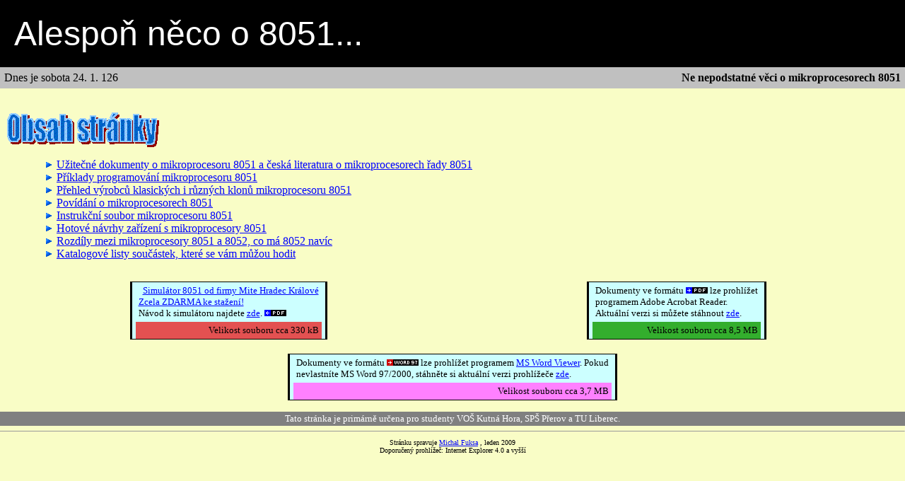

--- FILE ---
content_type: text/html
request_url: http://1-2-8.net/mwva/fuksam/
body_size: 9469
content:
<!DOCTYPE HTML PUBLIC "-//W3C//DTD HTML 4.0 Transitional//EN">
<html>
<head>



<meta http-equiv="Content-Type" content="text/html; charset=windows-1250">
<meta name="Generator" content="HomeSite">
<meta name="author" content="(C) Michal Fuksa,2001-2002">
<meta name="Keywords" content="8051,hw,hardware,programování,programy pro 8051,RS-232,Touch Memory,SMARTEC,PWM,SMR300-100,">
<title>Alespoň něco o 8051...</title>
<style type="text/css">              
              <!--
              .ramecek {
               font-family : "Times New Roman", Times, serif;
               background-color : #CCFFFF;
               margin : 10 10 10 10;
               border-bottom : 1px solid Black;
               border-left : medium solid Black;
               border-right : medium solid Black;
               border-top : 1px solid Black;
               padding : 0 5 0 5;
               }
               .ramecek2 {
               font-family : "Times New Roman", Times, serif;
               background-color : #CCFFFF;
               margin : 10 10 10 10;
               border-bottom : 1px solid Black;
               border-left : medium solid Black;
               border-right : medium solid Black;
               border-top : 1px solid Black;
               padding : 0 5 0 5;
               }
               .acrobat {
               font-family : "Times New Roman", Times, serif;
               background-color : #F9FDC6;
               margin : 10 10 10 10;
               border-bottom : 1px solid Black;
               border-left : 1px solid Black;
               border-top : 1px solid Black;
               padding : 0 5 0 5;
               }
               ul { margin-left:30px; list-style-image: url(obrazky/odrazka.gif); list-style-position:outside}
              -->
              </style>
</head>
<body link="#0000FF" vlink="#800080" bgcolor="#F9FDC6" topmargin="0" leftmargin="0">


<script type="text/javascript">
	function dnes() {
	var datum = new Date();
	var mesic = datum.getMonth();
	var udaj = null;
	var den = null;
	mesic++;
	if (datum.getDay() == 0) {den = "neděle"}
	if (datum.getDay() == 1) {den = "pondělí"}
	if (datum.getDay() == 2) {den = "úterý"}
	if (datum.getDay() == 3) {den = "středa"}
	if (datum.getDay() == 4) {den = "čtvrtek"}
	if (datum.getDay() == 5) {den = "pátek"}
	if (datum.getDay() == 6) {den = "sobota"}
	udaj = den + " " + datum.getDate() + ". " +mesic+". "+datum.getYear();
	return (udaj);
		}
	
	function mesic() {
	var datum = new Date();
	var mesic = datum.getMonth();
	var udaj2 = null;
	mesic++;
	if (mesic == 1) {udaj2 = "leden"}
	if (mesic == 2) {udaj2 = "únor"}
	if (mesic == 3) {udaj2 = "březen"}
	if (mesic == 4) {udaj2 = "duben"}
	if (mesic == 5) {udaj2 = "květen"}
	if (mesic == 6) {udaj2 = "červen"}
	if (mesic == 7) {udaj2 = "červenec"}
	if (mesic == 8) {udaj2 = "srpen"}
	if (mesic == 9) {udaj2 = "září"}
	if (mesic == 10) {udaj2 = "říjen"}
	if (mesic == 11) {udaj2 = "listopad"}
	if (mesic == 12) {udaj2 = "prosinec"}
	return (udaj2);
	}
</script>
	
<font face="times new roman" size="2">

<table width="100%" bgcolor="#000000" cellspacing="10" cellpadding="10" border="0">
<tr>
    <td><font color="#FFFFFF" size="7" face="Verdana, Arial, sans-serif">Alespoň něco o 8051...</font></td>
	<td width="10" bgcolor="Black"><img src="obrazky/nic2.gif" width="1" height="1" border="0" alt=""></td>
</tr>
</table>

<table width="100%" bgcolor="#c0c0c0" bordercolor="#c0c0c0" cellspacing="0" cellpadding="0" border="5">
<tr>
    <td><script type="text/javascript" language="javascript">
<!-- 
var dneska = dnes(); 
document.write ("Dnes je " + dneska);
//-->
</script>
	</td>
    <td align="right"><b>Ne nepodstatné věci o mikroprocesorech 8051</b></td>
</tr>
</table>
<!--zacatek tabulky hlavniho okna,odsazeni 4 body-->
<table width="100%" cellspacing="4" cellpadding="2" border="0">
<tr>
    <td>
<!--tabulka hlavniho okna,odsazeni 4 body-->
<br>
<table border="0" cellpadding="2" cellspacing="2" width="100%">
<tr>
	<td>
	
	</td>
</tr>

<tr>
	<td>
	<img src="obrazky/obsah.gif" width="215" height="49" border="0" alt="Obsah stránky">
	<ul>
		<li><a href="docs/docs.htm" title="Seznam celkem solidních příruček o 8051 ve formátu PDF nebo DOC pro MS Word a také seznam české tištěné literatury o 8051.">Užitečné dokumenty o mikroprocesoru 8051 a česká literatura o mikroprocesorech řady 8051</a></LI>
		<li><a href="priklady/index.htm" title="Krátké a jednoduché prográmky pro začínající.">Příklady programování mikroprocesoru 8051</a></LI>
		<li><a href="vyrobci.htm" title="Komplexní a obsáhlý seznam všech známých i méněznámých typů mikroprocesorů řady 8051 s odkazy na jejich katalogové listy ve formátu PDF.">Přehled výrobců klasických i různých klonů mikroprocesoru 8051</a></li>
		<li><a href="povidani/index.htm" title="Kompletní popis hardwaru 8051, teorie práce s mikroprocesorem, způsob programování, popis periferních obvodů, jako např. připojení klávesnice, displeje, maticovky, reléových výstupů atd. Dále zde najdete popis používaných sběrnic a mnoho dalšího. ">Povídání o mikroprocesorech 8051</a></li>
		<li><a href="instrukce/instrukce.htm" title="On-line instrukční soubor 8051, můžete si vybrat mezi třídením instrukcí abecedně nebo podle funkce. ">Instrukční soubor mikroprocesoru 8051</a></li>
		<li><a href="navrhy/index.htm" title="Chcete se podívat,jak se vyvíjí jednoduchá,ale účelná zařízení s mikroprocesory 8051? Najdete zde hotové konstrukce i se schématy, rozpiskou součástek, výpisem programu i užitečnými postřehy.">Hotové návrhy zařízení s mikroprocesory 8051</a></li>
<!--		<li><a href="zajimave/index.htm" title="Věci, které přímo nesouvisí s 8051, ale můžou se vám někdy hodit.">Zajímavá a praktická zapojení, která se můžou hodit při návrhu zařízení s 8051</a></li>
-->		
		<li><a href="8052.htm" title="Mikroprocesor 8052 je silnějším bratříčkem 8051, dozvíte se, co vám 8052 nabídne navíc oproti 8051. Budete ve svém zařízení 8052 skutečně potřebovat, nevystačíte nakonec naprosto dostatečně s 8051? Tento výklad vám napoví.">Rozdíly mezi mikroprocesory 8051 a 8052, co má 8052 navíc</a></li>
		<li><a href="soucastky/index.htm" title="Než začnete hledat jinde, zkuste se podívat sem, můžete si ušetřit čas.">Katalogové listy součástek, které se vám můžou hodit</a></li>
	</ul>
	</td>

</tr>
</table>

<!-- tabulka obsahujici ve trech podtabulkach barevne ramecky - sim51, acrobat, wordview -->
<table width="100%" cellspacing="0" cellpadding="0" border="0">
<tr>
   <td width="50%" align="center">
	<table border="0" cellspacing="0" cellpadding="4" class="ramecek">
	<tr>
	<td><FONT SIZE=2>&nbsp;&nbsp;<a href="ftp://ftp.mite.cz/sim51/SIM51.EXE">Simulátor 8051 od firmy 			Mite Hradec Králové<br>Zcela ZDARMA ke stažení!</a><br>
Návod k simulátoru najdete <a href="ftp://ftp.mite.cz/sim51/sim51_2c.pdf" title="Český návod k simulátoru ve formátu PDF. Velikost 127kB.">
zde</a>. <img src="obrazky/pdf2.gif" width="31" height="9" border="0" alt=""></FONT></td>
	</tr>
	<tr>
	<td bgcolor="#E35151" align="right"><FONT SIZE=2>Velikost souboru cca 330 kB</FONT></td>
	</tr>
	</table>
   </td>
   <td width="50%" align="center">
   	<table border="0" cellspacing="0" cellpadding="4" class="ramecek2">
   	<tr>
	<td><FONT SIZE=2>Dokumenty ve formátu <img src="obrazky/pdf1.gif" width="31" height="9" border="0" alt=""> lze prohlížet<br>programem Adobe Acrobat Reader.<br>Aktuální verzi si můžete stáhnout <a href="http://www.adobe.com/prodindex/acrobat/readstep.html">zde</a>.<br>
</FONT></td>
	</tr>
	<tr>
	<td align="right" bgcolor="#33AE2D"><FONT SIZE=2>Velikost souboru cca 8,5 MB</FONT></td>
	</tr>
	</table>
   </td>
</tr>
<tr>
   <td colspan="2" align="center">
	<table border="0" cellspacing="0" cellpadding="4" class="ramecek2">
	<tr>
	<td><FONT SIZE=2>Dokumenty ve formátu <img src="obrazky/word97.gif" width="45" height="9" border="0" alt=""> lze prohlížet programem <a href="http://office.microsoft.com/downloads/9798/wd97vwr32.aspx">MS Word Viewer</a>. Pokud<br>nevlastníte MS Word 97/2000, stáhněte si aktuální verzi prohlížeče <a href="http://download.microsoft.com/download/word97win/wd97vwr/97/WIN98/EN-US/wd97vwr32.exe">zde</a>.<br>
</FONT></td>
	</tr>
	<tr>
	<td align="right" bgcolor="#FF80FF"><FONT SIZE=2>Velikost souboru cca 3,7 MB</FONT></td>
	</tr>
	</table>
   </td>
</tr>
</table>
<!-- konec tabulky obsahujici ve trech podtabulkach barevne ramecky - sim51, acrobat, wordview -->

<p></p>

<!--konec tabulky hlavniho okna,odsazeni 4 body-->
</td>
</tr>
</table>
<!--tabulka hlavniho okna,odsazeni 4 body-->
<table border="0" cellspacing="0" cellpadding="0" width="100%">
<tr>
    <td height="20" width="100%" align="center" bgcolor="Gray"><FONT SIZE=2 color="White">Tato stránka je primárně určena pro studenty VOŠ Kutná Hora, SPŠ Přerov a TU Liberec.</td>
</tr>
</table>
<hr size="1">
<table width="100%" cellspacing="4" cellpadding="0" border="0">
<tr>
    
    <td width="100%"><font size="1"><div align="center">Stránku spravuje <a href="mailto:fuksam@email.cz">Michal Fuksa</a> ,
<script type="text/javascript" language="javascript">
<!--  
var aktmesic = mesic();
document.write (aktmesic);
//-->
</script> 2009<br>
Doporučený prohlížeč: Internet Explorer 4.0 a vyšší</div>
</font></td>
</tr>
</table>
</font>


</body>
</html>
